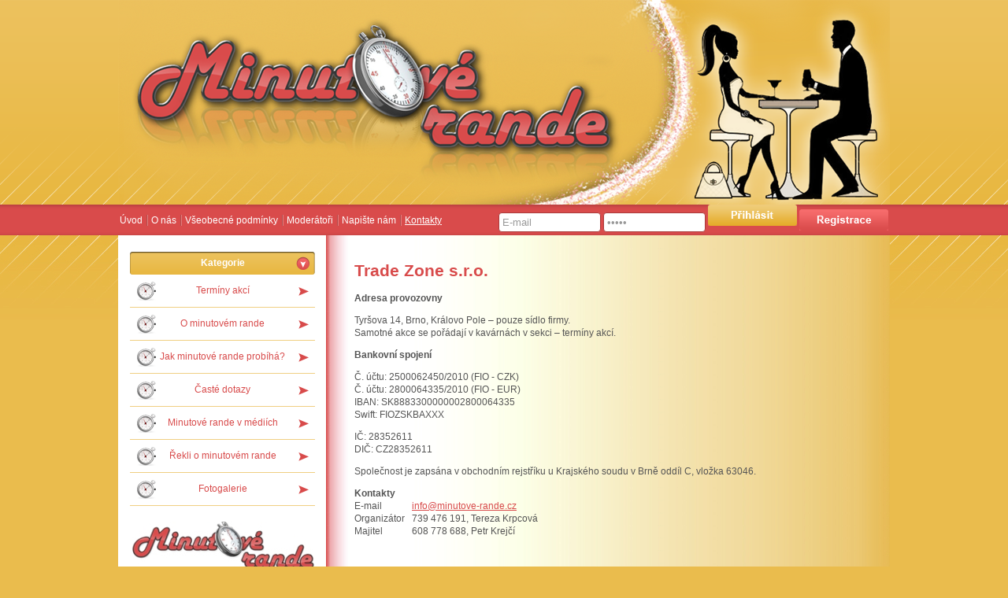

--- FILE ---
content_type: text/html; charset=UTF-8
request_url: http://www.minutove-rande.cz/kontakty/
body_size: 3323
content:
<!DOCTYPE html PUBLIC "-//W3C//DTD XHTML 1.0 Strict//EN" "http://www.w3.org/TR/xhtml1/DTD/xhtml1-strict.dtd">
<html xmlns="http://www.w3.org/1999/xhtml">
<head>
    <meta http-equiv="Content-Type" content="text/html; charset=utf-8"/>
    <meta name="robots" content="all,follow"/>
    <meta http-equiv="content-language" content="cs"/>
    <meta http-equiv="Content-Script-Type" content="text/javascript"/>
    <meta name="description" content="Minutové rande, které funguje v Brně už od roku 2011, seznámilo stovky lidí. Speed dating seznamovací večery můžete zažít i v Praze."/>
    <meta name="author" content="IMP net s.r.o., www.impnet.cz"/>
    <meta name="keywords" content="speed dating, minutové rande, moderní seznamování, seznamka Brno"/>
    <title>Kontakty | Minutove-rande.cz</title>

            <link href = "http://www.minutove-rande.cz/css/reset.css" rel = "stylesheet" type = "text/css" />
            <link href = "http://www.minutove-rande.cz/css/style.css" rel = "stylesheet" type = "text/css" />
    

    <script type="text/javascript">
        var GB_ROOT_DIR = "http://www.minutove-rande.cz/greybox/";
    </script>
    <script type="text/javascript" src="http://www.minutove-rande.cz/greybox/AJS.js"></script>
    <script type="text/javascript" src="http://www.minutove-rande.cz/greybox/AJS_fx.js"></script>
    <script type="text/javascript" src="http://www.minutove-rande.cz/greybox/gb_scripts.js"></script>
    <link href="http://www.minutove-rande.cz/greybox/gb_styles.css" rel="stylesheet" type="text/css"/>
    <!--[if IE]>
    <link href="http://www.minutove-rande.cz/css/ie.css" rel="stylesheet" type="text/css"/>
    <![endif]-->

    <!--[if lte IE 7]>
    <link href="http://www.minutove-rande.cz/css/ie7.css" rel="stylesheet" type="text/css"/>
    <![endif]-->

    <!--[if lte IE 6]>
    <link href="http://www.minutove-rande.cz/css/ie6.css" rel="stylesheet" type="text/css"/>
    <![endif]-->

    <script>
        (function(i,s,o,g,r,a,m){i['GoogleAnalyticsObject']=r;i[r]=i[r]||function(){
            (i[r].q=i[r].q||[]).push(arguments)},i[r].l=1*new Date();a=s.createElement(o),
            m=s.getElementsByTagName(o)[0];a.async=1;a.src=g;m.parentNode.insertBefore(a,m)
        })(window,document,'script','//www.google-analytics.com/analytics.js','ga');

        ga('create', 'UA-63049225-1', 'auto');
        ga('send', 'pageview');

    </script>



</head>
<body>

<div class="header">
    <div class="wrap">
        
        <a href="http://www.minutove-rande.cz/" class="logo"></a>

    </div>
</div>

<div class="wrap">
    <ul class="menu">
        <li><a href="http://www.minutove-rande.cz/"  >Úvod</a></li>
        <li class="odd">&nbsp;</li>
        <li><a href="http://www.minutove-rande.cz/o-nas/"  >O nás</a></li>
        <li class="odd">&nbsp;</li>
        <li>
            <a href="http://www.minutove-rande.cz/vseobecne-podminky/"  >Všeobecné
                podmínky</a></li>
        <li class="odd">&nbsp;</li>
                                <li><a href="http://www.minutove-rande.cz/moderatori/">Moderátoři</a></li>        <li class="odd">&nbsp;</li>
        <li><a href="http://www.minutove-rande.cz/napiste-nam/"  >Napište
                nám</a></li>
        <li class="odd">&nbsp;</li>
        <li><a href="http://www.minutove-rande.cz/kontakty/" class="active" >Kontakty</a>
        </li>
		
        
        
        <li class="form">
                <form action="http://www.minutove-rande.cz/prihlaseni/" method="post">
        <div>
          <input type="hidden" name="prihlasit" />
          <input type="hidden" name="navraturl" value="/prihlaseni/" />
          <input type="text" name="login" class="input" value="E-mail"    onfocus="if (this.value == 'E-mail') { this.value='';}"; onblur="if (this.value == '') { this.value = 'E-mail'; }" />
          <input type="password" name="heslo" class="input" value="Heslo" onfocus="if (this.value == 'Heslo')  { this.value='';}"; onblur="if (this.value == '') { this.value = 'Heslo'; }" />
          <input type="submit" class="prihlaseni" value="" />
        </div>
        </form>
                <a href="http://www.minutove-rande.cz/registrace/"><img id="registrace" src="http://www.minutove-rande.cz/img/registrace.png" alt="Registrace" /></a>

        </li>
        
        

    </ul>
</div>

<div class="wrap">
    <div class="pozadi">

        <div class="left-menu">

            <div class="kategorie">
                Kategorie
            </div>

                        <ul>
                <li><a class="mainmenu" href="http://www.minutove-rande.cz/terminy-akci/" title="Termíny akcí">Termíny akcí</a></li><li><a class="mainmenu" href="http://www.minutove-rande.cz/o-minutovem-rande/" title="O minutovém rande">O minutovém rande</a></li><li><a class="mainmenu" href="http://www.minutove-rande.cz/jak-minutove-rande-probiha-/" title="Jak minutové rande probíhá?">Jak minutové rande probíhá?</a></li><li><a class="mainmenu" href="http://www.minutove-rande.cz/caste-dotazy/" title="Časté dotazy">Časté dotazy</a></li><li><a class="mainmenu" href="http://www.minutove-rande.cz/minutove-rande-v-mediich/" title="Minutové rande v médiích">Minutové rande v médiích</a></li><li><a class="mainmenu" href="http://www.minutove-rande.cz/rekli-o-minutovem-rande/" title="Řekli o minutovém rande">Řekli o minutovém rande</a></li><li><a class="mainmenu" href="http://www.minutove-rande.cz/fotogalerie/" title="Fotogalerie">Fotogalerie</a></li>            </ul>
            <!-- Přihlášení a registrace -->
            <!--
  <ul>
    <li><a href="http://www.minutove-rande.cz/prihlaseni/"  >Přihlášení</a></li>
    <li><a href="http://www.minutove-rande.cz/registrace/"  >Registrace</a></li>
  </ul> -->

            <a href="http://www.minutove-rande.cz/"><img src="http://www.minutove-rande.cz/img/logo-left.jpg" alt="Minutové rande"/></a>

            <br/>
            <br/>
            <a
                href="http://www.facebook.com/pages/MinutoveRandecz/154066971310069"
                onclick="return !window.open(this.href);" title="MinutoveRande.cz"><img
                    src="http://www.minutove-rande.cz/img/facebook.gif" alt="Najdete nás na Facebooku" class="fb"/></a>
            <br/>

            <p class="center">

                <!--<a href="http://www.minutove-rande.cz/img/letak.jpg" onclick="return!window.open(this.href);">-->
                <img src="http://www.minutove-rande.cz/img/banner.png" alt=""/>
                <!--</a>-->

            </p>
            <br/>

            

            <br/>
            <br/>

        </div>

        <div class="content">  
<div class="cleaner"></div>

    <div class="drob-nav">
      <ul>
        <li>Nacházíte se na:</li>
        <li><a class="focus" href="http://www.minutove-rande.cz/kontakty/">Kontakty</a></li>
      </ul>
    </div>

<div class="mainWrapper">
  <div class="menu-left"></div>
  <div class="main-shop">
    
  <h1>Trade Zone s.r.o.</h1>
<!--
<div class="float-right">
  <a href="http://www.trade-zone.cz" title="Stránky společnosti Trade Zone s.r.o. - do nového okna" target="_blank"><img src="http://www.minutove-rande.cz/img/trade-zone-logo.jpg" alt="" title="" /></a>
</div>  -->

<div>

<p><strong>Adresa provozovny</strong></p>
<p>Tyršova 14, Brno, Královo Pole – pouze sídlo firmy. <br />Samotné akce se pořádají v kavárnách v sekci – termíny akcí. <br /></p>

<p><strong>Bankovní spojení</strong></p>
<p>
Č. účtu: 2500062450/2010 (FIO - CZK)<br />
Č. účtu: 2800064335/2010 (FIO - EUR)<br />
IBAN: SK8883300000002800064335<br />
Swift: FIOZSKBAXXX
</p>
<p>
IČ: 28352611<br />
DIČ: CZ28352611
</p>
<p>
Společnost je zapsána v obchodním rejstříku u Krajského soudu v Brně oddíl C, vložka 63046.
</p>
 
  <p><strong>Kontakty</strong></p>
      <table cellpadding="4">
        <tr>
          <td>E-mail</td>
          <td><a href="mailto:info@minutove-rande.cz">info@minutove-rande.cz</a></td>
        </tr>
        <tr>
          <td>Organizátor&nbsp; &nbsp;</td>
          <td>739 476 191, Tereza Krpcová</td>
        </tr>
        <tr>
          <td>Majitel&nbsp; &nbsp;</td>
          <td>608 778 688, Petr Krejčí</td>
        </tr>
      </table>

  <!--<p><strong>Pracovní dooba</strong></p>
  <p>Po - Pá: 9:00-12:30</p>-->

</div>
  <div class="cleaner"></div>
  </div><!--mainshop-->
</div><!--mainWrapper-->
<div class="cleaner"></div>

</div>
<div class="sep"></div>
</div><!-- pozadi -->

</div>

<div class="footer">
            <p>Copyright © 2015 <a href='../../../'><strong>Minutové rande</strong></a> |       <a href='../../../mapa-stranek/'>Mapa stránek</a> | <a title='Speed business networking' href='http://minutovynetworking.cz/' target='_blank'>Speed business networking</a> | <a title='Kurzy prezentačních dovedností' href='http://www.MinutovyRecnik.cz'>Minutový řečník </a>- zábavné a praktické kurzy prezentačních dovedností</p>        <!--
    <p>
      Copyright &copy; 2011 <a href="http://www.minutove-rande.cz/" title=""><strong>Minutové rande</strong></a> |
    <a href="http://www.minutove-rande.cz/mapa-stranek/">Mapa stránek</a> |
    Tvorba webu: 
    <a href="http://www.impnet.cz" rel="external" title="Internetový marketing, reklamní agentura Brno" onclick="return !window.open(this.href);"><strong>IMP net s.r.o.</strong></a> - <a href="http://www.impnet.cz/web.php" rel="external" title="Tvorba www stránek, webové stránky" onclick="return !window.open(this.href);"><strong>Web</strong></a>
    &amp; <a href="http://www.impnet.cz/seo.php" rel="external" title="SEO, optimalizace pro vyhledávače" onclick="return !window.open(this.href);"><strong>SEO</strong></a>
  </p>-->
</div>

<script type="text/javascript">

    var _gaq = _gaq || [];
    _gaq.push(['_setAccount', 'UA-12662679-13']);
    _gaq.push(['_trackPageview']);

    (function () {
        var ga = document.createElement('script');
        ga.type = 'text/javascript';
        ga.async = true;
        ga.src = ('https:' == document.location.protocol ? 'https://ssl' : 'http://www') + '.google-analytics.com/ga.js';
        var s = document.getElementsByTagName('script')[0];
        s.parentNode.insertBefore(ga, s);
    })();

</script>


    <script src="http://www.minutove-rande.cz/administrace/js/jquery-1.11.2.min.js"></script>
    <script src="http://www.minutove-rande.cz/js/main.js"></script>

<script>
</script>

</body>

</html>

--- FILE ---
content_type: text/html; charset=UTF-8
request_url: http://www.minutove-rande.cz/js/main.js
body_size: 4164
content:
<!DOCTYPE html PUBLIC "-//W3C//DTD XHTML 1.0 Strict//EN" "http://www.w3.org/TR/xhtml1/DTD/xhtml1-strict.dtd">
<html xmlns="http://www.w3.org/1999/xhtml">
<head>
    <meta http-equiv="Content-Type" content="text/html; charset=utf-8"/>
    <meta name="robots" content="all,follow"/>
    <meta http-equiv="content-language" content="cs"/>
    <meta http-equiv="Content-Script-Type" content="text/javascript"/>
    <meta name="description" content="Minutové rande, které funguje v Brně už od roku 2011, seznámilo stovky lidí. Speed dating seznamovací večery můžete zažít i v Praze."/>
    <meta name="author" content="IMP net s.r.o., www.impnet.cz"/>
    <meta name="keywords" content="speed dating, minutové rande, moderní seznamování, seznamka Brno"/>
    <title>Speed Dating Praha i Brno | Rychlé minutové rande</title>

            <link href = "http://www.minutove-rande.cz/css/reset.css" rel = "stylesheet" type = "text/css" />
            <link href = "http://www.minutove-rande.cz/css/style.css" rel = "stylesheet" type = "text/css" />
    

    <script type="text/javascript">
        var GB_ROOT_DIR = "http://www.minutove-rande.cz/greybox/";
    </script>
    <script type="text/javascript" src="http://www.minutove-rande.cz/greybox/AJS.js"></script>
    <script type="text/javascript" src="http://www.minutove-rande.cz/greybox/AJS_fx.js"></script>
    <script type="text/javascript" src="http://www.minutove-rande.cz/greybox/gb_scripts.js"></script>
    <link href="http://www.minutove-rande.cz/greybox/gb_styles.css" rel="stylesheet" type="text/css"/>
    <!--[if IE]>
    <link href="http://www.minutove-rande.cz/css/ie.css" rel="stylesheet" type="text/css"/>
    <![endif]-->

    <!--[if lte IE 7]>
    <link href="http://www.minutove-rande.cz/css/ie7.css" rel="stylesheet" type="text/css"/>
    <![endif]-->

    <!--[if lte IE 6]>
    <link href="http://www.minutove-rande.cz/css/ie6.css" rel="stylesheet" type="text/css"/>
    <![endif]-->

    <script>
        (function(i,s,o,g,r,a,m){i['GoogleAnalyticsObject']=r;i[r]=i[r]||function(){
            (i[r].q=i[r].q||[]).push(arguments)},i[r].l=1*new Date();a=s.createElement(o),
            m=s.getElementsByTagName(o)[0];a.async=1;a.src=g;m.parentNode.insertBefore(a,m)
        })(window,document,'script','//www.google-analytics.com/analytics.js','ga');

        ga('create', 'UA-63049225-1', 'auto');
        ga('send', 'pageview');

    </script>



</head>
<body>

<div class="header">
    <div class="wrap">
        
        <a href="http://www.minutove-rande.cz/" class="logo"></a>

    </div>
</div>

<div class="wrap">
    <ul class="menu">
        <li><a href="http://www.minutove-rande.cz/" class="active" >Úvod</a></li>
        <li class="odd">&nbsp;</li>
        <li><a href="http://www.minutove-rande.cz/o-nas/"  >O nás</a></li>
        <li class="odd">&nbsp;</li>
        <li>
            <a href="http://www.minutove-rande.cz/vseobecne-podminky/"  >Všeobecné
                podmínky</a></li>
        <li class="odd">&nbsp;</li>
                                <li><a href="http://www.minutove-rande.cz/moderatori/">Moderátoři</a></li>        <li class="odd">&nbsp;</li>
        <li><a href="http://www.minutove-rande.cz/napiste-nam/"  >Napište
                nám</a></li>
        <li class="odd">&nbsp;</li>
        <li><a href="http://www.minutove-rande.cz/kontakty/"  >Kontakty</a>
        </li>
		
        
        
        <li class="form">
                <form action="http://www.minutove-rande.cz/prihlaseni/" method="post">
        <div>
          <input type="hidden" name="prihlasit" />
          <input type="hidden" name="navraturl" value="/prihlaseni/" />
          <input type="text" name="login" class="input" value="E-mail"    onfocus="if (this.value == 'E-mail') { this.value='';}"; onblur="if (this.value == '') { this.value = 'E-mail'; }" />
          <input type="password" name="heslo" class="input" value="Heslo" onfocus="if (this.value == 'Heslo')  { this.value='';}"; onblur="if (this.value == '') { this.value = 'Heslo'; }" />
          <input type="submit" class="prihlaseni" value="" />
        </div>
        </form>
                <a href="http://www.minutove-rande.cz/registrace/"><img id="registrace" src="http://www.minutove-rande.cz/img/registrace.png" alt="Registrace" /></a>

        </li>
        
        

    </ul>
</div>

<div class="wrap">
    <div class="pozadi termin">

        <div class="left-menu">

            <div class="kategorie">
                Kategorie
            </div>

                        <ul>
                <li><a class="mainmenu" href="http://www.minutove-rande.cz/terminy-akci/" title="Termíny akcí">Termíny akcí</a></li><li><a class="mainmenu" href="http://www.minutove-rande.cz/o-minutovem-rande/" title="O minutovém rande">O minutovém rande</a></li><li><a class="mainmenu" href="http://www.minutove-rande.cz/jak-minutove-rande-probiha-/" title="Jak minutové rande probíhá?">Jak minutové rande probíhá?</a></li><li><a class="mainmenu" href="http://www.minutove-rande.cz/caste-dotazy/" title="Časté dotazy">Časté dotazy</a></li><li><a class="mainmenu" href="http://www.minutove-rande.cz/minutove-rande-v-mediich/" title="Minutové rande v médiích">Minutové rande v médiích</a></li><li><a class="mainmenu" href="http://www.minutove-rande.cz/rekli-o-minutovem-rande/" title="Řekli o minutovém rande">Řekli o minutovém rande</a></li><li><a class="mainmenu" href="http://www.minutove-rande.cz/fotogalerie/" title="Fotogalerie">Fotogalerie</a></li>            </ul>
            <!-- Přihlášení a registrace -->
            <!--
  <ul>
    <li><a href="http://www.minutove-rande.cz/prihlaseni/"  >Přihlášení</a></li>
    <li><a href="http://www.minutove-rande.cz/registrace/"  >Registrace</a></li>
  </ul> -->

            <a href="http://www.minutove-rande.cz/"><img src="http://www.minutove-rande.cz/img/logo-left.jpg" alt="Minutové rande"/></a>

            <br/>
            <br/>
            <a
                href="http://www.facebook.com/pages/MinutoveRandecz/154066971310069"
                onclick="return !window.open(this.href);" title="MinutoveRande.cz"><img
                    src="http://www.minutove-rande.cz/img/facebook.gif" alt="Najdete nás na Facebooku" class="fb"/></a>
            <br/>

            <p class="center">

                <!--<a href="http://www.minutove-rande.cz/img/letak.jpg" onclick="return!window.open(this.href);">-->
                <img src="http://www.minutove-rande.cz/img/banner.png" alt=""/>
                <!--</a>-->

            </p>
            <br/>

            

            <br/>
            <br/>

        </div>

        <div class="content"><div class="cleaner">
</div>
<div class="mainWrapper">
  <div class="menu-left">
      </div>
  <div class="main-shop">
  
  <h1>„Není čas ztrácet čas hodinovým rande…“</h1>
  
    <div class="text-uvod">
    <p><span style='font-size: small;'><em>Děkujeme za zájem o tento nejoblíbenější typ seznamování, který naše firma pořádá<strong> 7. rokem</strong>! <br /></em></span><span style='font-size: small;'><span style='font-size: small;'><em>Proběhly již desítky seznamovacích akcí pro nezadané a u převážné většiny došlo k vysoké shodě oboustranných sympatií.<br />Stovky rande, několik svateb a úsměvů na tváři... To vše za tu dobu vyčarovala rychloseznamka Minutové rande. </em></span></span></p>
<p><span style='font-size: small; color: #333333;'>Aktuální termíny seznamovacích večerů a bližší info o </span><a style='font-size: small;' title='speed dating brno a praha' href='../../../'><strong>SPEED DATING v Praze a Brně</strong></a><span style='font-size: small; color: #333333;'> naleznete v sekci </span><a style='font-size: small;' title='Termíny akcí' href='../../../terminy-akci/'><strong>TERMÍNY AKCÍ</strong></a><span style='font-size: small; color: #333333;'>.</span></p>
<p><span style='font-family: verdana, geneva;'><p class="center"><iframe title='YouTube video player' width='640' height='390' src='http://www.youtube.com/embed/jZCc6-jIcLQ' frameborder='0' allowfullscreen></iframe></p></span></p>
<p><span style='font-family: verdana, geneva;'>Ve výše uvedeném videu se dozvíte základní informace o Minutovém rande.</span></p>
<h2>Důvody proč se zúčastnit Minutového rande:</h2>
<ul>
<li><span style='font-family: verdana, geneva;'>poznáte <strong>až 10 protějšků</strong></span></li>
<li><span style='font-family: verdana, geneva;'>všichni jsou <strong>nezadaní</strong></span></li>
<li><span style='font-family: verdana, geneva;'>převážná většina protějšků bydlí <strong>v Praze/Brně</strong></span></li>
<li><span style='font-family: verdana, geneva;'>dobře se pobavíte</span></li>
<li><span style='font-family: verdana, geneva;'><strong>anonymita speed datingu</strong></span></li>
<li><span style='font-family: verdana, geneva;'>nikoho neodmítáte</span></li>
<li><span style='font-family: verdana, geneva;'>organizátor vyhodnotí shody sympatií a do 24 hodin Vám pošle výsledky</span></li>
<li><span style='font-family: verdana, geneva;'>v případě, že byste se neseznámili - další vstup zdarma</span></li>
<li><span style='font-family: verdana, geneva;'>speed dating = nejefektivnější, nejrychlejší a nejpopulárnější světová metoda seznamování</span></li>
<li><span style='font-family: verdana, geneva;'>osobní kontakt - žádné rande naslepo</span></li>
</ul>
<ul>
</ul>
<p><strong><span style='font-size: large;'><span style='font-family: verdana, geneva;'>Důvody proč zkusit minutové rande (speed dating):</span></span></strong></p>
<ul>
<li><span style='font-family: verdana, geneva;'>chcete      se seznámit, ale nemáte čas a nebo <strong>nevíte      jak a kde</strong></span></li>
<li><span style='font-family: verdana, geneva;'><strong>nemáte čas</strong> nebo chuť projíždět      stovky profilů na internetu</span></li>
<li><span style='font-family: verdana, geneva;'>nemůže      se stát, že byste si perfektně rozumněli při psaní na internetu, ale ve      skutečnosti byste si neměli co říct</span></li>
<li><span style='font-family: verdana, geneva;'><strong>nemusíte vystavovat své fotografie</strong> na internetových seznamkách</span></li>
<li><span style='font-family: verdana, geneva;'>nemáte      odvahu zkusit rande „naslepo“</span></li>
<li><span style='font-family: verdana, geneva;'>nemusíte      sedět desítky minut na rande, které neprobíhá podle Vašich představ      (protože je Vám trapné po 3 minutách odejít)</span></li>
<li><span style='font-family: verdana, geneva;'>aji      kdybyste se s nikým neseznámili, tak zažijete zábavu na akci zvané speed dating </span></li>
<li><span style='font-family: verdana, geneva;'><strong>minutové rande = nevšední zážitek</strong>!</span></li>
</ul>
<p><span style='font-size: small;'>Pokud obecně bojujete s trémou, doporučujeme mrknout na partnerský projekt: <a title='Minutový řečník prezentační kurzy' href='http://www.MinutovyRecnik.cz'>www.MinutovyRecnik.cz</a> - zábavné a praktické kurzy prezentačních dovedností, které minimalizují strach z projevu před cizími lidmi.</span></p>  </div>
    
    <div class="cleaner">
    </div><br />
  </div>
  <!--mainshop-->
</div>
<!--mainWrapper-->
<div class="cleaner">
</div>
</div>
<div class="sep"></div>
</div><!-- pozadi -->

</div>

<div class="footer">
            <p>Copyright © 2015 <a href='../../../'><strong>Minutové rande</strong></a> |       <a href='../../../mapa-stranek/'>Mapa stránek</a> | <a title='Speed business networking' href='http://minutovynetworking.cz/' target='_blank'>Speed business networking</a> | <a title='Kurzy prezentačních dovedností' href='http://www.MinutovyRecnik.cz'>Minutový řečník </a>- zábavné a praktické kurzy prezentačních dovedností</p>        <!--
    <p>
      Copyright &copy; 2011 <a href="http://www.minutove-rande.cz/" title=""><strong>Minutové rande</strong></a> |
    <a href="http://www.minutove-rande.cz/mapa-stranek/">Mapa stránek</a> |
    Tvorba webu: 
    <a href="http://www.impnet.cz" rel="external" title="Internetový marketing, reklamní agentura Brno" onclick="return !window.open(this.href);"><strong>IMP net s.r.o.</strong></a> - <a href="http://www.impnet.cz/web.php" rel="external" title="Tvorba www stránek, webové stránky" onclick="return !window.open(this.href);"><strong>Web</strong></a>
    &amp; <a href="http://www.impnet.cz/seo.php" rel="external" title="SEO, optimalizace pro vyhledávače" onclick="return !window.open(this.href);"><strong>SEO</strong></a>
  </p>-->
</div>

<script type="text/javascript">

    var _gaq = _gaq || [];
    _gaq.push(['_setAccount', 'UA-12662679-13']);
    _gaq.push(['_trackPageview']);

    (function () {
        var ga = document.createElement('script');
        ga.type = 'text/javascript';
        ga.async = true;
        ga.src = ('https:' == document.location.protocol ? 'https://ssl' : 'http://www') + '.google-analytics.com/ga.js';
        var s = document.getElementsByTagName('script')[0];
        s.parentNode.insertBefore(ga, s);
    })();

</script>


    <script src="http://www.minutove-rande.cz/administrace/js/jquery-1.11.2.min.js"></script>
    <script src="http://www.minutove-rande.cz/js/main.js"></script>

<script>
</script>

</body>

</html>

--- FILE ---
content_type: text/css
request_url: http://www.minutove-rande.cz/css/style.css
body_size: 1695
content:
/* CSS Document */

body {
  background:  rgb(234,188,77) url(../img/header.png) repeat-x;
  margin: 0px;
  line-height: 1.4;
  color: #555;
  font-family: arial, sans-serif;
  font-size: 9pt;
  text-align: center;
}

a {
  color: rgb(216, 75, 75);
}

.sep {
  clear: both;
}

.header {
  height: 260px;
}

.wrap {
  margin: auto;
  width: 980px;
  text-align: justify;
}

.pozadi {
  margin-top: -21px;
  padding-top: 21px;
  background: white url(../img/pozadi.png);
}

.termin {
  background: white !important;
}

.header .wrap {
  background: url(../img/logo.png);
  height: 230px;
  padding-top: 30px;
}

.logo {
  display: block;
  width: 640px;
  height: 170px;
}

.menu {
  height: 50px;
}

.menu li {
  display: inline;
  float: left;
  line-height: 40px;
  padding-left: 2px;
  padding-right: 2px;
}

.menu li.odd {
  background: url(../img/menu-sep.png) no-repeat center center;
}

.menu li a {
  color: white;
  text-decoration: none;
}

.menu li a:hover, .menu li a.active {
  text-decoration: underline;
}

.menu {
  margin-bottom: 10px;
}

.menu li form, .menu li form div {
  display: inline;
}

.menu .input {
  border: solid 1px rgb(170, 60, 60);
  border-radius: 4px;
  -moz-border-radius: 4px;
  -webkit-border-radius: 4px;
  color: #999;
  padding: 4px;
  width: 120px;
}

.menu .prihlaseni {
  background: url(../img/prihlasit.png);
  border: 0px;
  width: 113px;
  height: 27px;
}

.menu li img {
  display: inline;
}

li.form, li.registrace {
  float: right;
}

#registrace {
  position: relative;
  top: 6px;
}

.registrace img {
  /* margin: 4px; */
  margin-left: 0px;
}

.left-menu {
  float: left;
  width: 235px;
  margin-left: 15px;
  text-align: center;
}

.left-menu .kategorie {
  background: url(../img/kategorie.png);
  width: 235px;
  height: 29px;
  line-height: 29px;
  color: white;
  font-weight: bold;
}

.left-menu li a {
  background: url(../img/menu-normal.png);
  line-height: 41px;
  display: block;
  border-bottom: solid 1px rgb(240, 207, 130);
  color: rgb(216, 75, 75);
  text-decoration: none;
}

.left-menu li a:hover, .left-menu li a.active {
  background: url(../img/menu-hover.png);
  color: white;
}

.left-menu ul {
  margin-bottom: 20px;
}

.fb {
  margin: auto;
  margin-top: 10px;
  margin-bottom: 30px;
}

.content {
  width: 680px;
  margin-left: 30px;
  margin-bottom: 40px;
  float: left;  
}

.nabidka {
  background: url(../img/nabidka.png);
  width: 660px;
  height: 125px;
}

.nabidka-top {
  background: url(../img/nabidka-top.png);
  width: 660px;
  height: 4px;
  font-size: 0pt;
}

.nabidka-bottom {
  background: url(../img/nabidka-bottom.png);
  width: 660px;
  height: 4px;
  margin-bottom: 30px;
  font-size: 0pt;
}

.nabidka .obrazek {
  width: 215px;
  height: 125px;
  margin-left: 4px;
  float: left;
}

.nabidka .info {
  float: left;
  height: 125px;
  width: 430px;
}

.nabidka .nazev {
  background: url(../img/nazev-nabidky.png) no-repeat;
  width: 430px;
  line-height: 28px;
  height: 28px;
  color: white;
  font-weight: bold;
  margin-top: 5px;
  text-indent: 20px;
}

.nabidka .nazev a {
  float: left;
}

.nabidka .nazev span {
  float: right;
  color: #555;
  display: inline;
}

.nabidka .nazev a {
  color: white;
  text-decoration: none;
}

.nabidka .nazev a:hover {
  text-decoration: underline;
}

.nabidka .popis {
  width: 410px;
  margin-left: 20px;
  margin-top: 15px;
  font-size: 10pt;
  height: 55px;
}

.nabidka .tlacitka {
  float: left;
  width: 440px;
  text-align: right;
}

.nabidka .tlacitka img {
  float: right;
  margin-left: 20px;
}

.strankovani {
  text-align: center;
}

.strankovani .active {
  color: black;
  font-weight: bold;
}

.footer {
  background: #777;
  clear: both;
  color: white;
  padding: 25px;
}

.footer a {
  color: white;
  text-decoration: underline;
}

.footer a:hover {
  color: rgb(216, 75, 75);
}

.text-uvod {
  background: white;
  border: 1px solid #F0CF82;
  padding: 10px;
  margin-bottom: 20px;
}

.drob-nav {
  padding-left: 20px;
}

.drob-nav li {
  display: inline;
  margin-right: 6px;
}

h1 {
  color: #D84B4B;
  margin-top: 10px;
  margin-bottom: 10px;
  font-size: 16pt;
  margin-right: 6px;
}

h2 {
  color: #D84B4B;
  font-size: 12pt;
  margin-top: 10px;
  margin-bottom: 5px;
}

.registrace td, .prihlaseni td {
  padding: 2px;
  padding-left: 4px;
  padding-right: 4px;
}

.registrace input, .prihlaseni input {
  border: solid 1px #aaa;
}

.jsem_robot, .robot {
  display: none;
}

.produkt-dotaz {
  margin-top: 10px;
}

.faq-odpoved {
  margin-bottom: 10px;
}

.faq-otazka {
  font-weight: bold;
}

.main-shop {
  text-align: left;
  padding-left: 20px;
}

.inner img {
  display: inline !important;
}

.detail-nahled img {
  float: left;
  margin: 3px;
  border: solid 1px silver;
}

.obrazek {
  text-align: center;
}

.obrazek img {
  display: inline;
}

.prihl-button {
  border: solid 1px #aa;
  padding: 10px;
}

.center {
  text-align: center;
}

.center img {
  display: inline;
}

.error {
  color: red;
}

.error input {
  color: red;
  border: solid 1px red;
}

.srdce {
  float: right;
  margin-right: 130px;
  margin-top: -30px;
}

.nasi-partneri-left {
  padding: 10px;
  background: white;
  border: solid 1px #ccc;
  text-align: left;
}
.registrovat td {
  width: 50%;
  padding: 10px;
  vertical-align: top;
}

.cena {
  font-size: 16pt;
  font-weight: bold;
}


.table-kosik td, .detail-objednavky td {
  padding: 5px;
  padding-bottom: 2px;
  padding-top: 2px;
}

.produkt-dotaz th {
  padding: 4px;
  padding-left: 0px;
  font-size: 16px;
  color: #D84B4B;
}

.produkt-dotaz p {
  margin-bottom: 3px;
}

.pismeno {
  font-size: 10pt;
  padding-right: 4px;
}

.drob-nav {
  display: none;
}

.main-shop p {
  margin-top: 12px;
}

.float-right {
  float: right;
}

.text-uvod img {
  margin: 10px;
}

.text-uvod ul {
  list-style: disc;
  margin-left: 25px;
}

.text-uvod ol {
  list-style: decimal;
  margin-left: 25px;
}

.text-uvod table td {
  border: solid 1px #ddd;
  padding: 5px;
}

.text-uvod table td p {
  margin: 0px;
  padding: 0px;
}

.smile {
  margin: 0px !important;
  display: inline;
}

.logout-menu {
  background: rgb(236, 192, 92);
  color: rgb(216, 75, 75);
  font-weight: bold; 
  padding: 5px;
  float: right;
  margin-top: -20px;
}

.logout-menu form {
  display: iinline;
}

.objednavky td, .objednavky th, .detail-objednavky td, .detail-objednavky th {
  padding: 2px;
  padding-left: 5px;
  padding-right: 5px;
}      

.muj-ucet {
  margin-right: 20px;
  position: relative;
  top: -2px; 
  font-weight: bold;
  font-size: 12pt;
}   

--- FILE ---
content_type: text/plain
request_url: https://www.google-analytics.com/j/collect?v=1&_v=j102&a=612162435&t=pageview&_s=1&dl=http%3A%2F%2Fwww.minutove-rande.cz%2Fkontakty%2F&ul=en-us%40posix&dt=Kontakty%20%7C%20Minutove-rande.cz&sr=1280x720&vp=1280x720&_u=IEBAAEABAAAAACAAI~&jid=257737555&gjid=1789512578&cid=1732867357.1768643324&tid=UA-63049225-1&_gid=48296253.1768643324&_r=1&_slc=1&z=2042067924
body_size: -286
content:
2,cG-84L4J15RFS